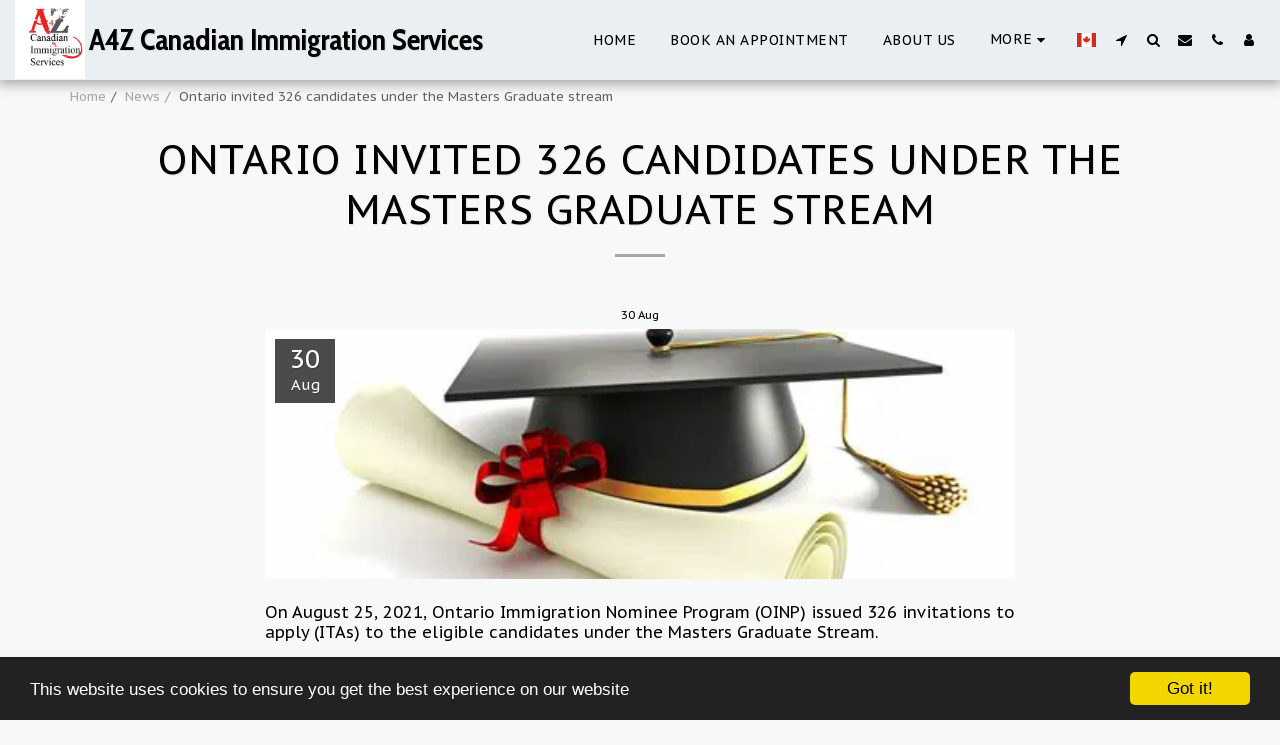

--- FILE ---
content_type: image/svg+xml
request_url: https://images.cdn-files-a.com/ready_uploads/svg/skype.svg?v=3
body_size: 194
content:
<svg version="1.1" xmlns="http://www.w3.org/2000/svg" width="439" height="512" viewBox="0 0 439 512"><title>skype</title><path d="M335.143 303.714c0-49.714-48.286-66.857-88.857-76l-29.715-6.857c-21.714-5.143-38-8.857-38-25.429 0-15.143 16-22 41.143-22 44.857 0 45.715 32.857 73.429 32.857 18.572 0 29.714-14.571 29.714-31.143 0-32.857-54.572-54.285-108.572-54.285-49.428 0-106.857 21.428-106.857 79.428 0 48 32 65.143 73.715 75.143l41.714 10.286c25.428 6.286 41.143 9.143 41.143 27.428 0 14.572-16.286 25.714-41.428 25.714-52.857 0-55.714-44-86.286-44-20 0-28.857 14.286-28.857 30 0 35.143 53.715 63.714 118 63.714 53.715 0 109.715-26.857 109.715-84.857zM438.857 365.714c0 60.572-49.143 109.714-109.714 109.714-25.143 0-48.286-8.572-66.857-22.857-13.714 2.857-28.286 4.572-42.857 4.572-111.143 0-201.143-90-201.143-201.143 0-14.572 1.715-29.143 4.572-42.857-14.286-18.571-22.857-41.715-22.857-66.857 0-60.572 49.143-109.715 109.715-109.715 25.143 0 48.285 8.572 66.857 22.857 13.714-2.857 28.286-4.572 42.857-4.572 111.143 0 201.143 90 201.143 201.143 0 14.572-1.714 29.143-4.572 42.857 14.286 18.572 22.857 41.714 22.857 66.857z"></path></svg>

--- FILE ---
content_type: image/svg+xml
request_url: https://images.cdn-files-a.com/ready_uploads/svg/pinterest.svg?v=3
body_size: 179
content:
<svg version="1.1" xmlns="http://www.w3.org/2000/svg" width="439" height="512" viewBox="0 0 439 512"><title>pinterest</title><path d="M438.857 256c0 121.143-98.286 219.428-219.429 219.428-21.715 0-42.285-3.143-62.285-9.143 8.286-13.143 17.714-30 22.286-46.857 0 0 2.571-9.714 15.428-60.286 7.428 14.572 29.714 27.428 53.428 27.428 70.572 0 118.572-64.286 118.572-150.571 0-64.857-55.143-125.715-139.143-125.715-104 0-156.571 74.857-156.571 137.143 0 37.714 14.285 71.428 44.857 84 4.857 2 9.428 0 10.857-5.714 1.143-3.714 3.429-13.428 4.572-17.428 1.429-5.714 0.857-7.428-3.143-12.286-8.857-10.572-14.572-24-14.572-43.143 0-55.429 41.428-105.143 108-105.143 58.857 0 91.428 36 91.428 84.286 0 63.143-28 116.572-69.714 116.572-22.857 0-40-18.857-34.572-42.286 6.572-27.714 19.428-57.714 19.428-77.714 0-18-9.714-33.143-29.714-33.143-23.428 0-42.286 24.285-42.286 56.857 0 0 0 20.857 7.143 34.857-24 101.714-28.285 119.428-28.285 119.428-4 16.572-4.286 35.143-3.714 50.572-77.428-34-131.429-111.143-131.429-201.143 0-121.143 98.285-219.429 219.429-219.429s219.429 98.286 219.429 219.429z"></path></svg>

--- FILE ---
content_type: text/plain
request_url: https://www.google-analytics.com/j/collect?v=1&_v=j102&a=1722462836&t=pageview&_s=1&dl=https%3A%2F%2Fwww.a4zimmigration.com%2Fnews%2Fontario-invited-326-candidates-under-the-masters-graduate-stream&ul=en-us%40posix&dt=Ontario%20invited%20326%20candidates%20under%20the%20Masters%20Graduate%20stream&sr=1280x720&vp=1280x720&_u=IEBAAEABAAAAACAAI~&jid=527144882&gjid=1349646675&cid=1959752414.1761952140&tid=UA-98807557-2&_gid=686979875.1761952140&_r=1&_slc=1&z=1551318462
body_size: -452
content:
2,cG-092CSM2F7J